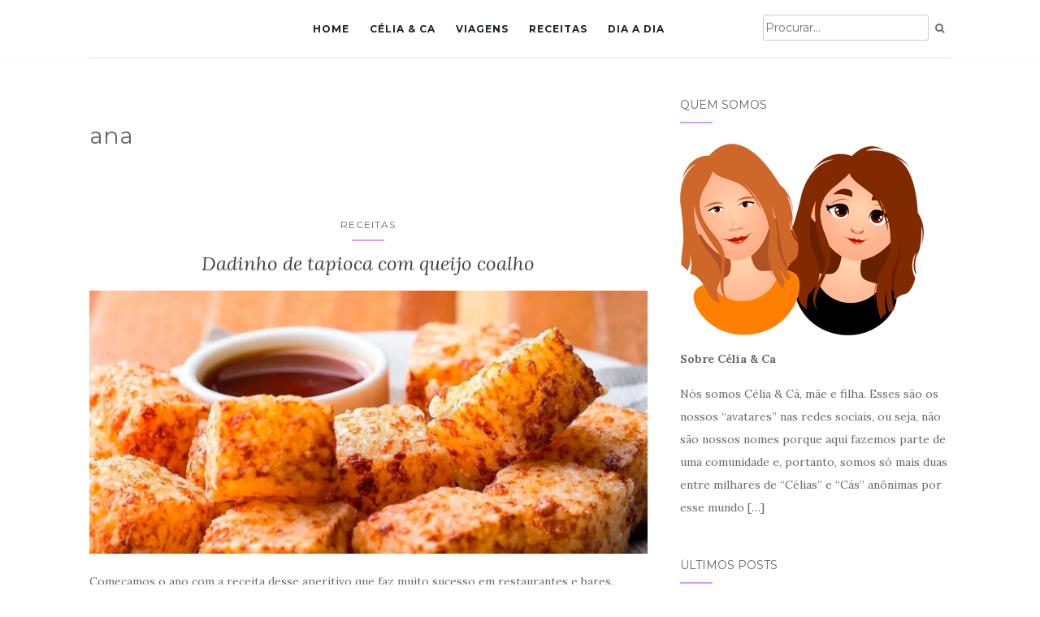

--- FILE ---
content_type: text/html; charset=UTF-8
request_url: https://viagemglutenfree.com/tag/ana
body_size: 11810
content:
<!doctype html>
	<!--[if !IE]>
	<html class="no-js non-ie" lang="pt-BR"> <![endif]-->
	<!--[if IE 7 ]>
	<html class="no-js ie7" lang="pt-BR"> <![endif]-->
	<!--[if IE 8 ]>
	<html class="no-js ie8" lang="pt-BR"> <![endif]-->
	<!--[if IE 9 ]>
	<html class="no-js ie9" lang="pt-BR"> <![endif]-->
	<!--[if gt IE 9]><!-->
<html class="no-js" lang="pt-BR"> <!--<![endif]-->
<head>
<meta charset="UTF-8">
<meta name="viewport" content="width=device-width, initial-scale=1">
<link rel="profile" href="http://gmpg.org/xfn/11">
<link rel="pingback" href="https://viagemglutenfree.com/xmlrpc.php">

<title>ana &#8211; Viagem Gluten Free</title>
<meta name='robots' content='max-image-preview:large' />
	<style>img:is([sizes="auto" i], [sizes^="auto," i]) { contain-intrinsic-size: 3000px 1500px }</style>
	<link rel='dns-prefetch' href='//fonts.googleapis.com' />
<link rel="alternate" type="application/rss+xml" title="Feed para Viagem Gluten Free &raquo;" href="https://viagemglutenfree.com/feed" />
<link rel="alternate" type="application/rss+xml" title="Feed de comentários para Viagem Gluten Free &raquo;" href="https://viagemglutenfree.com/comments/feed" />
<link rel="alternate" type="application/rss+xml" title="Feed de tag para Viagem Gluten Free &raquo; ana" href="https://viagemglutenfree.com/tag/ana/feed" />
<script type="text/javascript">
/* <![CDATA[ */
window._wpemojiSettings = {"baseUrl":"https:\/\/s.w.org\/images\/core\/emoji\/16.0.1\/72x72\/","ext":".png","svgUrl":"https:\/\/s.w.org\/images\/core\/emoji\/16.0.1\/svg\/","svgExt":".svg","source":{"concatemoji":"https:\/\/viagemglutenfree.com\/wp-includes\/js\/wp-emoji-release.min.js?ver=6.8.2"}};
/*! This file is auto-generated */
!function(s,n){var o,i,e;function c(e){try{var t={supportTests:e,timestamp:(new Date).valueOf()};sessionStorage.setItem(o,JSON.stringify(t))}catch(e){}}function p(e,t,n){e.clearRect(0,0,e.canvas.width,e.canvas.height),e.fillText(t,0,0);var t=new Uint32Array(e.getImageData(0,0,e.canvas.width,e.canvas.height).data),a=(e.clearRect(0,0,e.canvas.width,e.canvas.height),e.fillText(n,0,0),new Uint32Array(e.getImageData(0,0,e.canvas.width,e.canvas.height).data));return t.every(function(e,t){return e===a[t]})}function u(e,t){e.clearRect(0,0,e.canvas.width,e.canvas.height),e.fillText(t,0,0);for(var n=e.getImageData(16,16,1,1),a=0;a<n.data.length;a++)if(0!==n.data[a])return!1;return!0}function f(e,t,n,a){switch(t){case"flag":return n(e,"\ud83c\udff3\ufe0f\u200d\u26a7\ufe0f","\ud83c\udff3\ufe0f\u200b\u26a7\ufe0f")?!1:!n(e,"\ud83c\udde8\ud83c\uddf6","\ud83c\udde8\u200b\ud83c\uddf6")&&!n(e,"\ud83c\udff4\udb40\udc67\udb40\udc62\udb40\udc65\udb40\udc6e\udb40\udc67\udb40\udc7f","\ud83c\udff4\u200b\udb40\udc67\u200b\udb40\udc62\u200b\udb40\udc65\u200b\udb40\udc6e\u200b\udb40\udc67\u200b\udb40\udc7f");case"emoji":return!a(e,"\ud83e\udedf")}return!1}function g(e,t,n,a){var r="undefined"!=typeof WorkerGlobalScope&&self instanceof WorkerGlobalScope?new OffscreenCanvas(300,150):s.createElement("canvas"),o=r.getContext("2d",{willReadFrequently:!0}),i=(o.textBaseline="top",o.font="600 32px Arial",{});return e.forEach(function(e){i[e]=t(o,e,n,a)}),i}function t(e){var t=s.createElement("script");t.src=e,t.defer=!0,s.head.appendChild(t)}"undefined"!=typeof Promise&&(o="wpEmojiSettingsSupports",i=["flag","emoji"],n.supports={everything:!0,everythingExceptFlag:!0},e=new Promise(function(e){s.addEventListener("DOMContentLoaded",e,{once:!0})}),new Promise(function(t){var n=function(){try{var e=JSON.parse(sessionStorage.getItem(o));if("object"==typeof e&&"number"==typeof e.timestamp&&(new Date).valueOf()<e.timestamp+604800&&"object"==typeof e.supportTests)return e.supportTests}catch(e){}return null}();if(!n){if("undefined"!=typeof Worker&&"undefined"!=typeof OffscreenCanvas&&"undefined"!=typeof URL&&URL.createObjectURL&&"undefined"!=typeof Blob)try{var e="postMessage("+g.toString()+"("+[JSON.stringify(i),f.toString(),p.toString(),u.toString()].join(",")+"));",a=new Blob([e],{type:"text/javascript"}),r=new Worker(URL.createObjectURL(a),{name:"wpTestEmojiSupports"});return void(r.onmessage=function(e){c(n=e.data),r.terminate(),t(n)})}catch(e){}c(n=g(i,f,p,u))}t(n)}).then(function(e){for(var t in e)n.supports[t]=e[t],n.supports.everything=n.supports.everything&&n.supports[t],"flag"!==t&&(n.supports.everythingExceptFlag=n.supports.everythingExceptFlag&&n.supports[t]);n.supports.everythingExceptFlag=n.supports.everythingExceptFlag&&!n.supports.flag,n.DOMReady=!1,n.readyCallback=function(){n.DOMReady=!0}}).then(function(){return e}).then(function(){var e;n.supports.everything||(n.readyCallback(),(e=n.source||{}).concatemoji?t(e.concatemoji):e.wpemoji&&e.twemoji&&(t(e.twemoji),t(e.wpemoji)))}))}((window,document),window._wpemojiSettings);
/* ]]> */
</script>
<style id='wp-emoji-styles-inline-css' type='text/css'>

	img.wp-smiley, img.emoji {
		display: inline !important;
		border: none !important;
		box-shadow: none !important;
		height: 1em !important;
		width: 1em !important;
		margin: 0 0.07em !important;
		vertical-align: -0.1em !important;
		background: none !important;
		padding: 0 !important;
	}
</style>
<link rel='stylesheet' id='wp-block-library-css' href='https://viagemglutenfree.com/wp-includes/css/dist/block-library/style.min.css?ver=6.8.2' type='text/css' media='all' />
<style id='classic-theme-styles-inline-css' type='text/css'>
/*! This file is auto-generated */
.wp-block-button__link{color:#fff;background-color:#32373c;border-radius:9999px;box-shadow:none;text-decoration:none;padding:calc(.667em + 2px) calc(1.333em + 2px);font-size:1.125em}.wp-block-file__button{background:#32373c;color:#fff;text-decoration:none}
</style>
<style id='global-styles-inline-css' type='text/css'>
:root{--wp--preset--aspect-ratio--square: 1;--wp--preset--aspect-ratio--4-3: 4/3;--wp--preset--aspect-ratio--3-4: 3/4;--wp--preset--aspect-ratio--3-2: 3/2;--wp--preset--aspect-ratio--2-3: 2/3;--wp--preset--aspect-ratio--16-9: 16/9;--wp--preset--aspect-ratio--9-16: 9/16;--wp--preset--color--black: #000000;--wp--preset--color--cyan-bluish-gray: #abb8c3;--wp--preset--color--white: #ffffff;--wp--preset--color--pale-pink: #f78da7;--wp--preset--color--vivid-red: #cf2e2e;--wp--preset--color--luminous-vivid-orange: #ff6900;--wp--preset--color--luminous-vivid-amber: #fcb900;--wp--preset--color--light-green-cyan: #7bdcb5;--wp--preset--color--vivid-green-cyan: #00d084;--wp--preset--color--pale-cyan-blue: #8ed1fc;--wp--preset--color--vivid-cyan-blue: #0693e3;--wp--preset--color--vivid-purple: #9b51e0;--wp--preset--gradient--vivid-cyan-blue-to-vivid-purple: linear-gradient(135deg,rgba(6,147,227,1) 0%,rgb(155,81,224) 100%);--wp--preset--gradient--light-green-cyan-to-vivid-green-cyan: linear-gradient(135deg,rgb(122,220,180) 0%,rgb(0,208,130) 100%);--wp--preset--gradient--luminous-vivid-amber-to-luminous-vivid-orange: linear-gradient(135deg,rgba(252,185,0,1) 0%,rgba(255,105,0,1) 100%);--wp--preset--gradient--luminous-vivid-orange-to-vivid-red: linear-gradient(135deg,rgba(255,105,0,1) 0%,rgb(207,46,46) 100%);--wp--preset--gradient--very-light-gray-to-cyan-bluish-gray: linear-gradient(135deg,rgb(238,238,238) 0%,rgb(169,184,195) 100%);--wp--preset--gradient--cool-to-warm-spectrum: linear-gradient(135deg,rgb(74,234,220) 0%,rgb(151,120,209) 20%,rgb(207,42,186) 40%,rgb(238,44,130) 60%,rgb(251,105,98) 80%,rgb(254,248,76) 100%);--wp--preset--gradient--blush-light-purple: linear-gradient(135deg,rgb(255,206,236) 0%,rgb(152,150,240) 100%);--wp--preset--gradient--blush-bordeaux: linear-gradient(135deg,rgb(254,205,165) 0%,rgb(254,45,45) 50%,rgb(107,0,62) 100%);--wp--preset--gradient--luminous-dusk: linear-gradient(135deg,rgb(255,203,112) 0%,rgb(199,81,192) 50%,rgb(65,88,208) 100%);--wp--preset--gradient--pale-ocean: linear-gradient(135deg,rgb(255,245,203) 0%,rgb(182,227,212) 50%,rgb(51,167,181) 100%);--wp--preset--gradient--electric-grass: linear-gradient(135deg,rgb(202,248,128) 0%,rgb(113,206,126) 100%);--wp--preset--gradient--midnight: linear-gradient(135deg,rgb(2,3,129) 0%,rgb(40,116,252) 100%);--wp--preset--font-size--small: 13px;--wp--preset--font-size--medium: 20px;--wp--preset--font-size--large: 36px;--wp--preset--font-size--x-large: 42px;--wp--preset--spacing--20: 0.44rem;--wp--preset--spacing--30: 0.67rem;--wp--preset--spacing--40: 1rem;--wp--preset--spacing--50: 1.5rem;--wp--preset--spacing--60: 2.25rem;--wp--preset--spacing--70: 3.38rem;--wp--preset--spacing--80: 5.06rem;--wp--preset--shadow--natural: 6px 6px 9px rgba(0, 0, 0, 0.2);--wp--preset--shadow--deep: 12px 12px 50px rgba(0, 0, 0, 0.4);--wp--preset--shadow--sharp: 6px 6px 0px rgba(0, 0, 0, 0.2);--wp--preset--shadow--outlined: 6px 6px 0px -3px rgba(255, 255, 255, 1), 6px 6px rgba(0, 0, 0, 1);--wp--preset--shadow--crisp: 6px 6px 0px rgba(0, 0, 0, 1);}:where(.is-layout-flex){gap: 0.5em;}:where(.is-layout-grid){gap: 0.5em;}body .is-layout-flex{display: flex;}.is-layout-flex{flex-wrap: wrap;align-items: center;}.is-layout-flex > :is(*, div){margin: 0;}body .is-layout-grid{display: grid;}.is-layout-grid > :is(*, div){margin: 0;}:where(.wp-block-columns.is-layout-flex){gap: 2em;}:where(.wp-block-columns.is-layout-grid){gap: 2em;}:where(.wp-block-post-template.is-layout-flex){gap: 1.25em;}:where(.wp-block-post-template.is-layout-grid){gap: 1.25em;}.has-black-color{color: var(--wp--preset--color--black) !important;}.has-cyan-bluish-gray-color{color: var(--wp--preset--color--cyan-bluish-gray) !important;}.has-white-color{color: var(--wp--preset--color--white) !important;}.has-pale-pink-color{color: var(--wp--preset--color--pale-pink) !important;}.has-vivid-red-color{color: var(--wp--preset--color--vivid-red) !important;}.has-luminous-vivid-orange-color{color: var(--wp--preset--color--luminous-vivid-orange) !important;}.has-luminous-vivid-amber-color{color: var(--wp--preset--color--luminous-vivid-amber) !important;}.has-light-green-cyan-color{color: var(--wp--preset--color--light-green-cyan) !important;}.has-vivid-green-cyan-color{color: var(--wp--preset--color--vivid-green-cyan) !important;}.has-pale-cyan-blue-color{color: var(--wp--preset--color--pale-cyan-blue) !important;}.has-vivid-cyan-blue-color{color: var(--wp--preset--color--vivid-cyan-blue) !important;}.has-vivid-purple-color{color: var(--wp--preset--color--vivid-purple) !important;}.has-black-background-color{background-color: var(--wp--preset--color--black) !important;}.has-cyan-bluish-gray-background-color{background-color: var(--wp--preset--color--cyan-bluish-gray) !important;}.has-white-background-color{background-color: var(--wp--preset--color--white) !important;}.has-pale-pink-background-color{background-color: var(--wp--preset--color--pale-pink) !important;}.has-vivid-red-background-color{background-color: var(--wp--preset--color--vivid-red) !important;}.has-luminous-vivid-orange-background-color{background-color: var(--wp--preset--color--luminous-vivid-orange) !important;}.has-luminous-vivid-amber-background-color{background-color: var(--wp--preset--color--luminous-vivid-amber) !important;}.has-light-green-cyan-background-color{background-color: var(--wp--preset--color--light-green-cyan) !important;}.has-vivid-green-cyan-background-color{background-color: var(--wp--preset--color--vivid-green-cyan) !important;}.has-pale-cyan-blue-background-color{background-color: var(--wp--preset--color--pale-cyan-blue) !important;}.has-vivid-cyan-blue-background-color{background-color: var(--wp--preset--color--vivid-cyan-blue) !important;}.has-vivid-purple-background-color{background-color: var(--wp--preset--color--vivid-purple) !important;}.has-black-border-color{border-color: var(--wp--preset--color--black) !important;}.has-cyan-bluish-gray-border-color{border-color: var(--wp--preset--color--cyan-bluish-gray) !important;}.has-white-border-color{border-color: var(--wp--preset--color--white) !important;}.has-pale-pink-border-color{border-color: var(--wp--preset--color--pale-pink) !important;}.has-vivid-red-border-color{border-color: var(--wp--preset--color--vivid-red) !important;}.has-luminous-vivid-orange-border-color{border-color: var(--wp--preset--color--luminous-vivid-orange) !important;}.has-luminous-vivid-amber-border-color{border-color: var(--wp--preset--color--luminous-vivid-amber) !important;}.has-light-green-cyan-border-color{border-color: var(--wp--preset--color--light-green-cyan) !important;}.has-vivid-green-cyan-border-color{border-color: var(--wp--preset--color--vivid-green-cyan) !important;}.has-pale-cyan-blue-border-color{border-color: var(--wp--preset--color--pale-cyan-blue) !important;}.has-vivid-cyan-blue-border-color{border-color: var(--wp--preset--color--vivid-cyan-blue) !important;}.has-vivid-purple-border-color{border-color: var(--wp--preset--color--vivid-purple) !important;}.has-vivid-cyan-blue-to-vivid-purple-gradient-background{background: var(--wp--preset--gradient--vivid-cyan-blue-to-vivid-purple) !important;}.has-light-green-cyan-to-vivid-green-cyan-gradient-background{background: var(--wp--preset--gradient--light-green-cyan-to-vivid-green-cyan) !important;}.has-luminous-vivid-amber-to-luminous-vivid-orange-gradient-background{background: var(--wp--preset--gradient--luminous-vivid-amber-to-luminous-vivid-orange) !important;}.has-luminous-vivid-orange-to-vivid-red-gradient-background{background: var(--wp--preset--gradient--luminous-vivid-orange-to-vivid-red) !important;}.has-very-light-gray-to-cyan-bluish-gray-gradient-background{background: var(--wp--preset--gradient--very-light-gray-to-cyan-bluish-gray) !important;}.has-cool-to-warm-spectrum-gradient-background{background: var(--wp--preset--gradient--cool-to-warm-spectrum) !important;}.has-blush-light-purple-gradient-background{background: var(--wp--preset--gradient--blush-light-purple) !important;}.has-blush-bordeaux-gradient-background{background: var(--wp--preset--gradient--blush-bordeaux) !important;}.has-luminous-dusk-gradient-background{background: var(--wp--preset--gradient--luminous-dusk) !important;}.has-pale-ocean-gradient-background{background: var(--wp--preset--gradient--pale-ocean) !important;}.has-electric-grass-gradient-background{background: var(--wp--preset--gradient--electric-grass) !important;}.has-midnight-gradient-background{background: var(--wp--preset--gradient--midnight) !important;}.has-small-font-size{font-size: var(--wp--preset--font-size--small) !important;}.has-medium-font-size{font-size: var(--wp--preset--font-size--medium) !important;}.has-large-font-size{font-size: var(--wp--preset--font-size--large) !important;}.has-x-large-font-size{font-size: var(--wp--preset--font-size--x-large) !important;}
:where(.wp-block-post-template.is-layout-flex){gap: 1.25em;}:where(.wp-block-post-template.is-layout-grid){gap: 1.25em;}
:where(.wp-block-columns.is-layout-flex){gap: 2em;}:where(.wp-block-columns.is-layout-grid){gap: 2em;}
:root :where(.wp-block-pullquote){font-size: 1.5em;line-height: 1.6;}
</style>
<link rel='stylesheet' id='catch-infinite-scroll-css' href='https://viagemglutenfree.com/wp-content/plugins/catch-infinite-scroll/public/css/catch-infinite-scroll-public.css?ver=2.0.7' type='text/css' media='all' />
<link rel='stylesheet' id='contact-form-7-css' href='https://viagemglutenfree.com/wp-content/plugins/contact-form-7/includes/css/styles.css?ver=6.1.1' type='text/css' media='all' />
<link rel='stylesheet' id='kiwi-icomoon-css' href='https://viagemglutenfree.com/wp-content/plugins/kiwi-social-share/assets/vendors/icomoon/style.css?ver=2.1.8' type='text/css' media='all' />
<link rel='stylesheet' id='mc4wp-form-basic-css' href='https://viagemglutenfree.com/wp-content/plugins/mailchimp-for-wp/assets/css/form-basic.css?ver=4.10.7' type='text/css' media='all' />
<link rel='stylesheet' id='activello-bootstrap-css' href='https://viagemglutenfree.com/wp-content/themes/activello/assets/css/bootstrap.min.css?ver=6.8.2' type='text/css' media='all' />
<link rel='stylesheet' id='activello-icons-css' href='https://viagemglutenfree.com/wp-content/themes/activello/assets/css/font-awesome.min.css?ver=6.8.2' type='text/css' media='all' />
<link rel='stylesheet' id='activello-fonts-css' href='//fonts.googleapis.com/css?family=Lora%3A400%2C400italic%2C700%2C700italic%7CMontserrat%3A400%2C700%7CMaven+Pro%3A400%2C700&#038;ver=6.8.2' type='text/css' media='all' />
<link rel='stylesheet' id='activello-style-css' href='https://viagemglutenfree.com/wp-content/themes/activello/style.css?ver=6.8.2' type='text/css' media='all' />
<script type="text/javascript" src="https://viagemglutenfree.com/wp-includes/js/jquery/jquery.min.js?ver=3.7.1" id="jquery-core-js"></script>
<script type="text/javascript" src="https://viagemglutenfree.com/wp-includes/js/jquery/jquery-migrate.min.js?ver=3.4.1" id="jquery-migrate-js"></script>
<script type="text/javascript" id="catch-infinite-scroll-js-extra">
/* <![CDATA[ */
var selector = {"jetpack_enabled":"","image":"http:\/\/viagemglutenfree.com\/wp-content\/uploads\/2020\/08\/loadvgfree.gif","load_more_text":"Load More","finish_text":"Chegamos ao final :)","event":"scroll","navigationSelector":"nav.navigation, nav#nav-below","nextSelector":"nav.navigation .nav-links a.next, nav.navigation .nav-links .nav-previous a, nav#nav-below .nav-previous a","contentSelector":"main","itemSelector":"article.status-publish","type":"post","theme":"activello"};
/* ]]> */
</script>
<script type="text/javascript" src="https://viagemglutenfree.com/wp-content/plugins/catch-infinite-scroll/public/js/catch-infinite-scroll-public.js?ver=2.0.7" id="catch-infinite-scroll-js"></script>
<script type="text/javascript" src="https://viagemglutenfree.com/wp-content/themes/activello/assets/js/vendor/modernizr.min.js?ver=6.8.2" id="activello-modernizr-js"></script>
<script type="text/javascript" src="https://viagemglutenfree.com/wp-content/themes/activello/assets/js/vendor/bootstrap.min.js?ver=6.8.2" id="activello-bootstrapjs-js"></script>
<script type="text/javascript" src="https://viagemglutenfree.com/wp-content/themes/activello/assets/js/functions.min.js?ver=6.8.2" id="activello-functions-js"></script>
<link rel="https://api.w.org/" href="https://viagemglutenfree.com/wp-json/" /><link rel="alternate" title="JSON" type="application/json" href="https://viagemglutenfree.com/wp-json/wp/v2/tags/333" /><link rel="EditURI" type="application/rsd+xml" title="RSD" href="https://viagemglutenfree.com/xmlrpc.php?rsd" />
<style type="text/css">a:hover, a:focus, article.post .post-categories a:hover, article.post .post-categories a:focus, .entry-title a:hover, .entry-title a:focus, .entry-meta a:hover, .entry-meta a:focus, .entry-footer a:hover, .entry-footer a:focus, .read-more a:hover, .read-more a:focus, .social-icons a:hover, .social-icons a:focus, .flex-caption .post-categories a:hover, .flex-caption .post-categories a:focus, .flex-caption .read-more a:hover, .flex-caption .read-more a:focus, .flex-caption h2:hover, .flex-caption h2:focus-within, .comment-meta.commentmetadata a:hover, .comment-meta.commentmetadata a:focus, .post-inner-content .cat-item a:hover, .post-inner-content .cat-item a:focus, .navbar-default .navbar-nav > .active > a, .navbar-default .navbar-nav > .active > a:hover, .navbar-default .navbar-nav > .active > a:focus, .navbar-default .navbar-nav > li > a:hover, .navbar-default .navbar-nav > li > a:focus, .navbar-default .navbar-nav > .open > a, .navbar-default .navbar-nav > .open > a:hover, blockquote:before, .navbar-default .navbar-nav > .open > a:focus, .cat-title a, .single .entry-content a, .site-info a:hover, .site-info a:focus {color:#e496ff}article.post .post-categories:after, .post-inner-content .cat-item:after, #secondary .widget-title:after, .dropdown-menu>.active>a, .dropdown-menu>.active>a:hover, .dropdown-menu>.active>a:focus {background:#e496ff}.label-default[href]:hover, .label-default[href]:focus, .btn-default:hover, .btn-default:focus, .btn-default:active, .btn-default.active, #image-navigation .nav-previous a:hover, #image-navigation .nav-previous a:focus, #image-navigation .nav-next a:hover, #image-navigation .nav-next a:focus, .woocommerce #respond input#submit:hover, .woocommerce #respond input#submit:focus, .woocommerce a.button:hover, .woocommerce a.button:focus, .woocommerce button.button:hover, .woocommerce button.button:focus, .woocommerce input.button:hover, .woocommerce input.button:focus, .woocommerce #respond input#submit.alt:hover, .woocommerce #respond input#submit.alt:focus, .woocommerce a.button.alt:hover, .woocommerce a.button.alt:focus, .woocommerce button.button.alt:hover, .woocommerce button.button.alt:focus, .woocommerce input.button.alt:hover, .woocommerce input.button.alt:focus, .input-group-btn:last-child>.btn:hover, .input-group-btn:last-child>.btn:focus, .scroll-to-top:hover, .scroll-to-top:focus, button, html input[type=button]:hover, html input[type=button]:focus, input[type=reset]:hover, input[type=reset]:focus, .comment-list li .comment-body:after, .page-links a:hover span, .page-links a:focus span, .page-links span, input[type=submit]:hover, input[type=submit]:focus, .comment-form #submit:hover, .comment-form #submit:focus, .tagcloud a:hover, .tagcloud a:focus, .single .entry-content a:hover, .single .entry-content a:focus, .navbar-default .navbar-nav .open .dropdown-menu > li > a:hover, .dropdown-menu> li> a:hover, .dropdown-menu> li> a:focus, .navbar-default .navbar-nav .open .dropdown-menu > li > a:focus {background-color:#e496ff; }input[type="text"]:focus, input[type="email"]:focus, input[type="tel"]:focus, input[type="url"]:focus, input[type="password"]:focus, input[type="search"]:focus, textarea:focus { outline-color: #e496ff; }#social a:hover, #social a:focus, .header-search-icon:hover, .header-search-icon:focus  { color:#d980fc}</style>	<style type="text/css">
		#social li{
			display: inline-block;
		}
		#social li,
		#social ul {
			border: 0!important;
			list-style: none;
			padding-left: 0;
			text-align: center;
		}
		#social li a[href*="twitter.com"] .fa:before,
		.fa-twitter:before {
			content: "\f099"
		}
		#social li a[href*="facebook.com"] .fa:before,
		.fa-facebook-f:before,
		.fa-facebook:before {
			content: "\f09a"
		}
		#social li a[href*="github.com"] .fa:before,
		.fa-github:before {
			content: "\f09b"
		}
		#social li a[href*="/feed"] .fa:before,
		.fa-rss:before {
			content: "\f09e"
		}
		#social li a[href*="pinterest.com"] .fa:before,
		.fa-pinterest:before {
			content: "\f0d2"
		}
		#social li a[href*="plus.google.com"] .fa:before,
		.fa-google-plus:before {
			content: "\f0d5"
		}
		#social li a[href*="linkedin.com"] .fa:before,
		.fa-linkedin:before {
			content: "\f0e1"
		}
		#social li a[href*="youtube.com"] .fa:before,
		.fa-youtube:before {
			content: "\f167"
		}
		#social li a[href*="instagram.com"] .fa:before,
		.fa-instagram:before {
			content: "\f16d"
		}
		#social li a[href*="flickr.com"] .fa:before,
		.fa-flickr:before {
			content: "\f16e"
		}
		#social li a[href*="tumblr.com"] .fa:before,
		.fa-tumblr:before {
			content: "\f173"
		}
		#social li a[href*="dribbble.com"] .fa:before,
		.fa-dribbble:before {
			content: "\f17d"
		}
		#social li a[href*="skype.com"] .fa:before,
		.fa-skype:before {
			content: "\f17e"
		}
		#social li a[href*="foursquare.com"] .fa:before,
		.fa-foursquare:before {
			content: "\f180"
		}
		#social li a[href*="vimeo.com"] .fa:before,
		.fa-vimeo-square:before {
			content: "\f194"
		}
		#social li a[href*="weheartit.com"] .fa:before,
		.fa-heart:before {
			content: "\f004"
		}
		#social li a[href*="spotify.com"] .fa:before,
		.fa-spotify:before {
			content: "\f1bc"
		}
		#social li a[href*="soundcloud.com"] .fa:before,
		.fa-soundcloud:before {
			content: "\f1be"
		}
	</style><!-- Global site tag (gtag.js) - Google Analytics -->
<script async src="https://www.googletagmanager.com/gtag/js?id=UA-161188541-1"></script>
<script>
  window.dataLayer = window.dataLayer || [];
  function gtag(){dataLayer.push(arguments);}
  gtag('js', new Date());

  gtag('config', 'UA-161188541-1');
</script><link rel="icon" href="https://viagemglutenfree.com/wp-content/uploads/2017/07/cropped-Logo-VGF-1-32x32.png" sizes="32x32" />
<link rel="icon" href="https://viagemglutenfree.com/wp-content/uploads/2017/07/cropped-Logo-VGF-1-192x192.png" sizes="192x192" />
<link rel="apple-touch-icon" href="https://viagemglutenfree.com/wp-content/uploads/2017/07/cropped-Logo-VGF-1-180x180.png" />
<meta name="msapplication-TileImage" content="https://viagemglutenfree.com/wp-content/uploads/2017/07/cropped-Logo-VGF-1-270x270.png" />
<style id="sccss">/* Enter Your Custom CSS Here */
.nav.navbar-nav {
    float: left;
    width: 100%;
  margin-left: 60%;}

#logo {
    padding: 50px 0 45px 0;
    text-align: center;
    display: none;
}
div.flex-caption {
    display: none;
    top: auto;
    bottom: 25%;
}
.flexslider .slides img {
    width: 100% !important;
    max-width: 100%;
    display: block;
    margin: auto;
    /* width: auto; */
} 

.nav-search input {
    border: 1px solid #CCC;
}


.entry-meta{
	display:none;
}</style>
</head>

<body class="archive tag tag-ana tag-333 wp-theme-activello has-sidebar-right">

<div id="page" class="hfeed site">

	<header id="masthead" class="site-header" role="banner">
		<nav class="navbar navbar-default" role="navigation">
			<div class="container">
				<div class="row">
					<div class="site-navigation-inner col-sm-12">
						<div class="navbar-header">
							<button type="button" class="btn navbar-toggle" data-toggle="collapse" data-target=".navbar-ex1-collapse">
								<span class="sr-only">Toggle navigation</span>
								<span class="icon-bar"></span>
								<span class="icon-bar"></span>
								<span class="icon-bar"></span>
							</button>
						</div>
						<div class="collapse navbar-collapse navbar-ex1-collapse"><ul id="menu-main-menu" class="nav navbar-nav"><li id="menu-item-26200" class="menu-item menu-item-type-custom menu-item-object-custom menu-item-home menu-item-26200"><a title="Home" href="http://viagemglutenfree.com">Home</a></li>
<li id="menu-item-26230" class="menu-item menu-item-type-post_type menu-item-object-page menu-item-26230"><a title="Célia &#038; Ca" href="https://viagemglutenfree.com/celia-ca">Célia &#038; Ca</a></li>
<li id="menu-item-26227" class="menu-item menu-item-type-taxonomy menu-item-object-category menu-item-26227"><a title="Viagens" href="https://viagemglutenfree.com/category/viagens">Viagens</a></li>
<li id="menu-item-26228" class="menu-item menu-item-type-taxonomy menu-item-object-category menu-item-26228"><a title="Receitas" href="https://viagemglutenfree.com/category/receitas">Receitas</a></li>
<li id="menu-item-26229" class="menu-item menu-item-type-taxonomy menu-item-object-category menu-item-26229"><a title="Dia a dia" href="https://viagemglutenfree.com/category/dia-a-dia">Dia a dia</a></li>
</ul></div>
						<div class="nav-search"><form action="https://viagemglutenfree.com/" method="get"><input type="text" name="s" value="" placeholder="Procurar&hellip;"><button type="submit" class="header-search-icon" name="submit" id="searchsubmit" value="Search"><i class="fa fa-search"></i></button></form>							
						</div>
					</div>
				</div>
			</div>
		</nav><!-- .site-navigation -->

		
		<div class="container">
			<div id="logo">
				<span class="site-name">
																			<a class="navbar-brand" href="https://viagemglutenfree.com/" title="Viagem Gluten Free" rel="home">Viagem Gluten Free</a>
									
									</span><!-- end of .site-name -->

									<div class="tagline">Viagem Gluten Free</div>
							</div><!-- end of #logo -->

						<div id="line"></div>
					</div>

	</header><!-- #masthead -->


	<div id="content" class="site-content">

		<div class="top-section">
					</div>

		<div class="container main-content-area">

									
			<div class="row">
				<div class="main-content-inner col-sm-12 col-md-8 side-right">

	<section id="primary" class="content-area">
		<main id="main" class="site-main" role="main">

		
			<header class="page-header">
				<h1 class="page-title">
					ana				</h1>
							</header><!-- .page-header -->

						
				
<article id="post-35546" class="post-35546 post type-post status-publish format-standard has-post-thumbnail hentry category-receitas tag-ana tag-braga tag-ca tag-coalho tag-com tag-dadinho tag-de tag-maria tag-queijo tag-receitas tag-tapioca">
	<div class="blog-item-wrap">
		<div class="post-inner-content">
			<header class="entry-header page-header">
				<ul class="single-category">	<li class="cat-item cat-item-99"><a href="https://viagemglutenfree.com/category/receitas">Receitas</a>
</li>
</ul>				<h2 class="entry-title"><a href="https://viagemglutenfree.com/dadinho-de-tapioca-com-queijo-coalho" rel="bookmark">Dadinho de tapioca com queijo coalho</a></h2>

								<div class="entry-meta">
					<span class="posted-on">Posted on <a href="https://viagemglutenfree.com/dadinho-de-tapioca-com-queijo-coalho" rel="bookmark"><time class="entry-date published" datetime="2021-01-07T12:47:49-03:00">7 de janeiro de 2021</time><time class="updated" datetime="2021-01-07T12:48:50-03:00">7 de janeiro de 2021</time></a></span>by <span class="author vcard"><a class="url fn n" href="https://viagemglutenfree.com/author/admin">admin</a></span>
					
				</div><!-- .entry-meta -->
							</header><!-- .entry-header -->

			<a href="https://viagemglutenfree.com/dadinho-de-tapioca-com-queijo-coalho" title="Dadinho de tapioca com queijo coalho" >
				<img width="710" height="335" src="https://viagemglutenfree.com/wp-content/uploads/2021/01/Dadinho-de-tapioca-com-queijo-coalho-710x335.jpg" class="single-featured wp-post-image" alt="" decoding="async" fetchpriority="high" srcset="https://viagemglutenfree.com/wp-content/uploads/2021/01/Dadinho-de-tapioca-com-queijo-coalho-710x335.jpg 710w, https://viagemglutenfree.com/wp-content/uploads/2021/01/Dadinho-de-tapioca-com-queijo-coalho-300x141.jpg 300w, https://viagemglutenfree.com/wp-content/uploads/2021/01/Dadinho-de-tapioca-com-queijo-coalho-1024x481.jpg 1024w, https://viagemglutenfree.com/wp-content/uploads/2021/01/Dadinho-de-tapioca-com-queijo-coalho-768x361.jpg 768w, https://viagemglutenfree.com/wp-content/uploads/2021/01/Dadinho-de-tapioca-com-queijo-coalho.jpg 1170w" sizes="(max-width: 710px) 100vw, 710px" />			</a>

						<div class="entry-content">

				<p>Começamos o ano com a receita desse aperitivo que faz muito sucesso em restaurantes e bares. Nesse caso, é importante perguntar se eles têm uma fritadeira separada apenas para o dadinho ou para alimentos sem glúten. Isso por causa da contaminação cruzada. Mas se você fizer em casa é zero preocupação, todos os ingredientes são [&hellip;]</p>

				
								<div class="read-more">
					<a href="https://viagemglutenfree.com/dadinho-de-tapioca-com-queijo-coalho" title="Dadinho de tapioca com queijo coalho">Leia Mais</a>
				</div>
				
									<div class="entry-footer">
						<span class="comments-link"><a href="https://viagemglutenfree.com/dadinho-de-tapioca-com-queijo-coalho#respond">Sem comentários ainda</a></span>
					</div><!-- .entry-footer -->
							</div><!-- .entry-content -->
					</div>
	</div>
</article><!-- #post-## -->

			
			
		
		</main><!-- #main -->
	</section><!-- #primary -->

</div>

		            
		<div id="secondary" class="widget-area col-sm-12 col-md-4" role="complementary">
			<div class="inner">
								<aside id="text-2" class="widget widget_text"><h3 class="widget-title">Quem Somos</h3>			<div class="textwidget"><p><a href="http://viagemglutenfree.com/celia-ca"><img decoding="async" src="http://viagemglutenfree.com/wp-content/uploads/2019/01/avates19.png" /></a></p>
<p><strong>Sobre Célia &amp; Ca</strong></p>
<p class="p1"><span class="s1">Nós somos Célia &amp; Cá, mãe e filha. Esses são os nossos “avatares” nas redes sociais, ou seja, não são nossos nomes porque aqui fazemos parte de uma comunidade e, portanto, somos só mais duas entre milhares de “Célias” e “Cás” anônimas por esse mundo</span> [&#8230;]</p>
</div>
		</aside>
		<aside id="recent-posts-3" class="widget widget_recent_entries">
		<h3 class="widget-title">Últimos Posts</h3>
		<ul>
											<li>
					<a href="https://viagemglutenfree.com/supermercados-na-australia">Supermercados na Austrália</a>
									</li>
											<li>
					<a href="https://viagemglutenfree.com/como-e-comer-gluten-free-na-australia">Como é comer gluten free na Austrália?</a>
									</li>
											<li>
					<a href="https://viagemglutenfree.com/como-foi-fazer-intercambio-na-australia-sendo-celiaca">Como foi fazer intercâmbio na Austrália sendo celíaca?</a>
									</li>
					</ul>

		</aside><aside id="tag_cloud-2" class="widget widget_tag_cloud"><h3 class="widget-title">Tags</h3><div class="tagcloud"><a href="https://viagemglutenfree.com/tag/2" class="tag-cloud-link tag-link-325 tag-link-position-1" style="font-size: 9.2068965517241pt;" aria-label="2 (4 itens)">2</a>
<a href="https://viagemglutenfree.com/tag/227" class="tag-cloud-link tag-link-227 tag-link-position-2" style="font-size: 10.172413793103pt;" aria-label="? (5 itens)">?</a>
<a href="https://viagemglutenfree.com/tag/a" class="tag-cloud-link tag-link-258 tag-link-position-3" style="font-size: 13.793103448276pt;" aria-label="a (11 itens)">a</a>
<a href="https://viagemglutenfree.com/tag/alimentacao" class="tag-cloud-link tag-link-235 tag-link-position-4" style="font-size: 9.2068965517241pt;" aria-label="alimentação (4 itens)">alimentação</a>
<a href="https://viagemglutenfree.com/tag/bolo" class="tag-cloud-link tag-link-124 tag-link-position-5" style="font-size: 9.2068965517241pt;" aria-label="bolo (4 itens)">bolo</a>
<a href="https://viagemglutenfree.com/tag/brigadeiro" class="tag-cloud-link tag-link-143 tag-link-position-6" style="font-size: 9.2068965517241pt;" aria-label="brigadeiro (4 itens)">brigadeiro</a>
<a href="https://viagemglutenfree.com/tag/cardapio" class="tag-cloud-link tag-link-130 tag-link-position-7" style="font-size: 8pt;" aria-label="cardápio (3 itens)">cardápio</a>
<a href="https://viagemglutenfree.com/tag/celiaca" class="tag-cloud-link tag-link-131 tag-link-position-8" style="font-size: 11.01724137931pt;" aria-label="celíaca (6 itens)">celíaca</a>
<a href="https://viagemglutenfree.com/tag/celiaco" class="tag-cloud-link tag-link-250 tag-link-position-9" style="font-size: 9.2068965517241pt;" aria-label="celíaco (4 itens)">celíaco</a>
<a href="https://viagemglutenfree.com/tag/celiacos" class="tag-cloud-link tag-link-189 tag-link-position-10" style="font-size: 12.224137931034pt;" aria-label="celíacos (8 itens)">celíacos</a>
<a href="https://viagemglutenfree.com/tag/chocolate" class="tag-cloud-link tag-link-160 tag-link-position-11" style="font-size: 10.172413793103pt;" aria-label="chocolate (5 itens)">chocolate</a>
<a href="https://viagemglutenfree.com/tag/com" class="tag-cloud-link tag-link-123 tag-link-position-12" style="font-size: 10.172413793103pt;" aria-label="com (5 itens)">com</a>
<a href="https://viagemglutenfree.com/tag/comer" class="tag-cloud-link tag-link-306 tag-link-position-13" style="font-size: 9.2068965517241pt;" aria-label="comer (4 itens)">comer</a>
<a href="https://viagemglutenfree.com/tag/comidas" class="tag-cloud-link tag-link-208 tag-link-position-14" style="font-size: 8pt;" aria-label="comidas (3 itens)">comidas</a>
<a href="https://viagemglutenfree.com/tag/coronavirus" class="tag-cloud-link tag-link-229 tag-link-position-15" style="font-size: 10.172413793103pt;" aria-label="coronavírus (5 itens)">coronavírus</a>
<a href="https://viagemglutenfree.com/tag/covid19" class="tag-cloud-link tag-link-228 tag-link-position-16" style="font-size: 9.2068965517241pt;" aria-label="covid19 (4 itens)">covid19</a>
<a href="https://viagemglutenfree.com/tag/ca" class="tag-cloud-link tag-link-116 tag-link-position-17" style="font-size: 20.551724137931pt;" aria-label="cá (43 itens)">cá</a>
<a href="https://viagemglutenfree.com/tag/celia" class="tag-cloud-link tag-link-112 tag-link-position-18" style="font-size: 22pt;" aria-label="célia (56 itens)">célia</a>
<a href="https://viagemglutenfree.com/tag/de" class="tag-cloud-link tag-link-192 tag-link-position-19" style="font-size: 18.258620689655pt;" aria-label="de (27 itens)">de</a>
<a href="https://viagemglutenfree.com/tag/dia-a-dia" class="tag-cloud-link tag-link-113 tag-link-position-20" style="font-size: 21.637931034483pt;" aria-label="dia a dia (53 itens)">dia a dia</a>
<a href="https://viagemglutenfree.com/tag/dieta" class="tag-cloud-link tag-link-171 tag-link-position-21" style="font-size: 8pt;" aria-label="dieta (3 itens)">dieta</a>
<a href="https://viagemglutenfree.com/tag/e-2" class="tag-cloud-link tag-link-317 tag-link-position-22" style="font-size: 10.172413793103pt;" aria-label="e (5 itens)">e</a>
<a href="https://viagemglutenfree.com/tag/gluten" class="tag-cloud-link tag-link-104 tag-link-position-23" style="font-size: 19.948275862069pt;" aria-label="gluten (38 itens)">gluten</a>
<a href="https://viagemglutenfree.com/tag/gluten-2" class="tag-cloud-link tag-link-106 tag-link-position-24" style="font-size: 17.775862068966pt;" aria-label="glúten (25 itens)">glúten</a>
<a href="https://viagemglutenfree.com/tag/limao" class="tag-cloud-link tag-link-163 tag-link-position-25" style="font-size: 8pt;" aria-label="limão (3 itens)">limão</a>
<a href="https://viagemglutenfree.com/tag/na" class="tag-cloud-link tag-link-327 tag-link-position-26" style="font-size: 11.01724137931pt;" aria-label="na (6 itens)">na</a>
<a href="https://viagemglutenfree.com/tag/no" class="tag-cloud-link tag-link-388 tag-link-position-27" style="font-size: 9.2068965517241pt;" aria-label="no (4 itens)">no</a>
<a href="https://viagemglutenfree.com/tag/o" class="tag-cloud-link tag-link-257 tag-link-position-28" style="font-size: 12.224137931034pt;" aria-label="o (8 itens)">o</a>
<a href="https://viagemglutenfree.com/tag/olga" class="tag-cloud-link tag-link-120 tag-link-position-29" style="font-size: 15.965517241379pt;" aria-label="olga (17 itens)">olga</a>
<a href="https://viagemglutenfree.com/tag/os" class="tag-cloud-link tag-link-292 tag-link-position-30" style="font-size: 11.620689655172pt;" aria-label="os (7 itens)">os</a>
<a href="https://viagemglutenfree.com/tag/panqueca" class="tag-cloud-link tag-link-179 tag-link-position-31" style="font-size: 8pt;" aria-label="panqueca (3 itens)">panqueca</a>
<a href="https://viagemglutenfree.com/tag/para" class="tag-cloud-link tag-link-299 tag-link-position-32" style="font-size: 11.620689655172pt;" aria-label="para (7 itens)">para</a>
<a href="https://viagemglutenfree.com/tag/parte" class="tag-cloud-link tag-link-323 tag-link-position-33" style="font-size: 11.620689655172pt;" aria-label="parte (7 itens)">parte</a>
<a href="https://viagemglutenfree.com/tag/pao" class="tag-cloud-link tag-link-233 tag-link-position-34" style="font-size: 9.2068965517241pt;" aria-label="pão (4 itens)">pão</a>
<a href="https://viagemglutenfree.com/tag/quais" class="tag-cloud-link tag-link-263 tag-link-position-35" style="font-size: 8pt;" aria-label="quais (3 itens)">quais</a>
<a href="https://viagemglutenfree.com/tag/que" class="tag-cloud-link tag-link-165 tag-link-position-36" style="font-size: 13.310344827586pt;" aria-label="que (10 itens)">que</a>
<a href="https://viagemglutenfree.com/tag/queijo" class="tag-cloud-link tag-link-237 tag-link-position-37" style="font-size: 10.172413793103pt;" aria-label="queijo (5 itens)">queijo</a>
<a href="https://viagemglutenfree.com/tag/receitas" class="tag-cloud-link tag-link-129 tag-link-position-38" style="font-size: 21.275862068966pt;" aria-label="receitas (49 itens)">receitas</a>
<a href="https://viagemglutenfree.com/tag/saudavel" class="tag-cloud-link tag-link-204 tag-link-position-39" style="font-size: 8pt;" aria-label="saudável (3 itens)">saudável</a>
<a href="https://viagemglutenfree.com/tag/sem" class="tag-cloud-link tag-link-217 tag-link-position-40" style="font-size: 17.172413793103pt;" aria-label="sem (22 itens)">sem</a>
<a href="https://viagemglutenfree.com/tag/sao" class="tag-cloud-link tag-link-312 tag-link-position-41" style="font-size: 9.2068965517241pt;" aria-label="são (4 itens)">são</a>
<a href="https://viagemglutenfree.com/tag/torta" class="tag-cloud-link tag-link-162 tag-link-position-42" style="font-size: 8pt;" aria-label="torta (3 itens)">torta</a>
<a href="https://viagemglutenfree.com/tag/viagem" class="tag-cloud-link tag-link-103 tag-link-position-43" style="font-size: 8pt;" aria-label="viagem (3 itens)">viagem</a>
<a href="https://viagemglutenfree.com/tag/viagens" class="tag-cloud-link tag-link-126 tag-link-position-44" style="font-size: 18.620689655172pt;" aria-label="viagens (29 itens)">viagens</a>
<a href="https://viagemglutenfree.com/tag/e" class="tag-cloud-link tag-link-276 tag-link-position-45" style="font-size: 9.2068965517241pt;" aria-label="é (4 itens)">é</a></div>
</aside><aside id="mc4wp_form_widget-2" class="widget widget_mc4wp_form_widget"><h3 class="widget-title">FIQUE POR DENTRO</h3><script>(function() {
	window.mc4wp = window.mc4wp || {
		listeners: [],
		forms: {
			on: function(evt, cb) {
				window.mc4wp.listeners.push(
					{
						event   : evt,
						callback: cb
					}
				);
			}
		}
	}
})();
</script><!-- Mailchimp for WordPress v4.10.7 - https://wordpress.org/plugins/mailchimp-for-wp/ --><form id="mc4wp-form-1" class="mc4wp-form mc4wp-form-26340 mc4wp-form-basic" method="post" data-id="26340" data-name="Principal Site" ><div class="mc4wp-form-fields"><p>
    <label>Nome</label>
    <input type="text" name="FNAME"  placeholder="Seu nome">
</p>

<p>
	<label>E-mail: </label>
	<input type="email" name="EMAIL" placeholder="Seu e-mail" required />
</p>

<p>
	<input type="submit" value="Inscrever" />
</p></div><label style="display: none !important;">Leave this field empty if you're human: <input type="text" name="_mc4wp_honeypot" value="" tabindex="-1" autocomplete="off" /></label><input type="hidden" name="_mc4wp_timestamp" value="1769624901" /><input type="hidden" name="_mc4wp_form_id" value="26340" /><input type="hidden" name="_mc4wp_form_element_id" value="mc4wp-form-1" /><div class="mc4wp-response"></div></form><!-- / Mailchimp for WordPress Plugin --></aside><aside id="activello-social-2" class="widget activello-social"><h3 class="widget-title">NOSSAS REDES</h3>
	<!-- social icons -->
	<div class="social-icons sticky-sidebar-social">


	<nav id="social" class="social-icons"><ul id="menu-social-items" class="social-menu"><li id="menu-item-26439" class="menu-item menu-item-type-custom menu-item-object-custom menu-item-26439"><a href="https://www.facebook.com/viagemGF/"><i class="social_icon fa"><span>Facebook</span></i></a></li>
<li id="menu-item-26445" class="menu-item menu-item-type-custom menu-item-object-custom menu-item-26445"><a href="http://www.instagram.com/viagemglutenfree"><i class="social_icon fa"><span>Instagram</span></i></a></li>
</ul></nav>

	</div><!-- end social icons -->


		</aside><aside id="text-5" class="widget widget_text"><h3 class="widget-title">CONTATO</h3>			<div class="textwidget"><p><strong>Compartilhe suas ideias com a gente: </strong>contato@viagemglutenfree.com</p>
</div>
		</aside>			</div>
		</div><!-- #secondary -->
					</div><!-- close .*-inner (main-content or sidebar, depending if sidebar is used) -->
			</div><!-- close .row -->
		</div><!-- close .container -->
	</div><!-- close .site-content -->

	<div id="footer-area">
		<footer id="colophon" class="site-footer" role="contentinfo">
			<div class="site-info container">
				<div class="row">
					<nav id="social" class="social-icons"><ul id="menu-social-items" class="social-menu"><li class="menu-item menu-item-type-custom menu-item-object-custom menu-item-26439"><a href="https://www.facebook.com/viagemGF/"><i class="social_icon fa"><span>Facebook</span></i></a></li>
<li class="menu-item menu-item-type-custom menu-item-object-custom menu-item-26445"><a href="http://www.instagram.com/viagemglutenfree"><i class="social_icon fa"><span>Instagram</span></i></a></li>
</ul></nav>					<div class="copyright col-md-12">
						Activello						Theme by <a href="http://colorlib.com/" target="_blank">Colorlib</a> Powered by <a href="http://wordpress.org/" target="_blank">WordPress</a>					</div>
				</div>
			</div><!-- .site-info -->
			<button class="scroll-to-top"><i class="fa fa-angle-up"></i></button><!-- .scroll-to-top -->
		</footer><!-- #colophon -->
	</div>
</div><!-- #page -->

		<script type="text/javascript">
			jQuery( document ).ready( function( $ ){
				if ( $( window ).width() >= 767 ){
					$( '.navbar-nav > li.menu-item > a' ).click( function(){
						if( $( this ).attr('target') !== '_blank' ){
							window.location = $( this ).attr( 'href' );
						}else{
							var win = window.open($( this ).attr( 'href' ), '_blank');
							win.focus();
						}
					});
				}
			});
		</script>
	<script type="speculationrules">
{"prefetch":[{"source":"document","where":{"and":[{"href_matches":"\/*"},{"not":{"href_matches":["\/wp-*.php","\/wp-admin\/*","\/wp-content\/uploads\/*","\/wp-content\/*","\/wp-content\/plugins\/*","\/wp-content\/themes\/activello\/*","\/*\\?(.+)"]}},{"not":{"selector_matches":"a[rel~=\"nofollow\"]"}},{"not":{"selector_matches":".no-prefetch, .no-prefetch a"}}]},"eagerness":"conservative"}]}
</script>
<script>(function() {function maybePrefixUrlField () {
  const value = this.value.trim()
  if (value !== '' && value.indexOf('http') !== 0) {
    this.value = 'http://' + value
  }
}

const urlFields = document.querySelectorAll('.mc4wp-form input[type="url"]')
for (let j = 0; j < urlFields.length; j++) {
  urlFields[j].addEventListener('blur', maybePrefixUrlField)
}
})();</script><script type="text/javascript" src="https://viagemglutenfree.com/wp-includes/js/dist/hooks.min.js?ver=4d63a3d491d11ffd8ac6" id="wp-hooks-js"></script>
<script type="text/javascript" src="https://viagemglutenfree.com/wp-includes/js/dist/i18n.min.js?ver=5e580eb46a90c2b997e6" id="wp-i18n-js"></script>
<script type="text/javascript" id="wp-i18n-js-after">
/* <![CDATA[ */
wp.i18n.setLocaleData( { 'text direction\u0004ltr': [ 'ltr' ] } );
/* ]]> */
</script>
<script type="text/javascript" src="https://viagemglutenfree.com/wp-content/plugins/contact-form-7/includes/swv/js/index.js?ver=6.1.1" id="swv-js"></script>
<script type="text/javascript" id="contact-form-7-js-translations">
/* <![CDATA[ */
( function( domain, translations ) {
	var localeData = translations.locale_data[ domain ] || translations.locale_data.messages;
	localeData[""].domain = domain;
	wp.i18n.setLocaleData( localeData, domain );
} )( "contact-form-7", {"translation-revision-date":"2025-05-19 13:41:20+0000","generator":"GlotPress\/4.0.1","domain":"messages","locale_data":{"messages":{"":{"domain":"messages","plural-forms":"nplurals=2; plural=n > 1;","lang":"pt_BR"},"Error:":["Erro:"]}},"comment":{"reference":"includes\/js\/index.js"}} );
/* ]]> */
</script>
<script type="text/javascript" id="contact-form-7-js-before">
/* <![CDATA[ */
var wpcf7 = {
    "api": {
        "root": "https:\/\/viagemglutenfree.com\/wp-json\/",
        "namespace": "contact-form-7\/v1"
    }
};
/* ]]> */
</script>
<script type="text/javascript" src="https://viagemglutenfree.com/wp-content/plugins/contact-form-7/includes/js/index.js?ver=6.1.1" id="contact-form-7-js"></script>
<script type="text/javascript" src="https://viagemglutenfree.com/wp-content/themes/activello/assets/js/skip-link-focus-fix.js?ver=20140222" id="activello-skip-link-focus-fix-js"></script>
<script type="text/javascript" src="https://www.google.com/recaptcha/api.js?render=6LeMfOEUAAAAACdrpJadi-_uTIk3jM-wsuJUAFez&amp;ver=3.0" id="google-recaptcha-js"></script>
<script type="text/javascript" src="https://viagemglutenfree.com/wp-includes/js/dist/vendor/wp-polyfill.min.js?ver=3.15.0" id="wp-polyfill-js"></script>
<script type="text/javascript" id="wpcf7-recaptcha-js-before">
/* <![CDATA[ */
var wpcf7_recaptcha = {
    "sitekey": "6LeMfOEUAAAAACdrpJadi-_uTIk3jM-wsuJUAFez",
    "actions": {
        "homepage": "homepage",
        "contactform": "contactform"
    }
};
/* ]]> */
</script>
<script type="text/javascript" src="https://viagemglutenfree.com/wp-content/plugins/contact-form-7/modules/recaptcha/index.js?ver=6.1.1" id="wpcf7-recaptcha-js"></script>
<script type="text/javascript" defer src="https://viagemglutenfree.com/wp-content/plugins/mailchimp-for-wp/assets/js/forms.js?ver=4.10.7" id="mc4wp-forms-api-js"></script>

</body>
</html>
